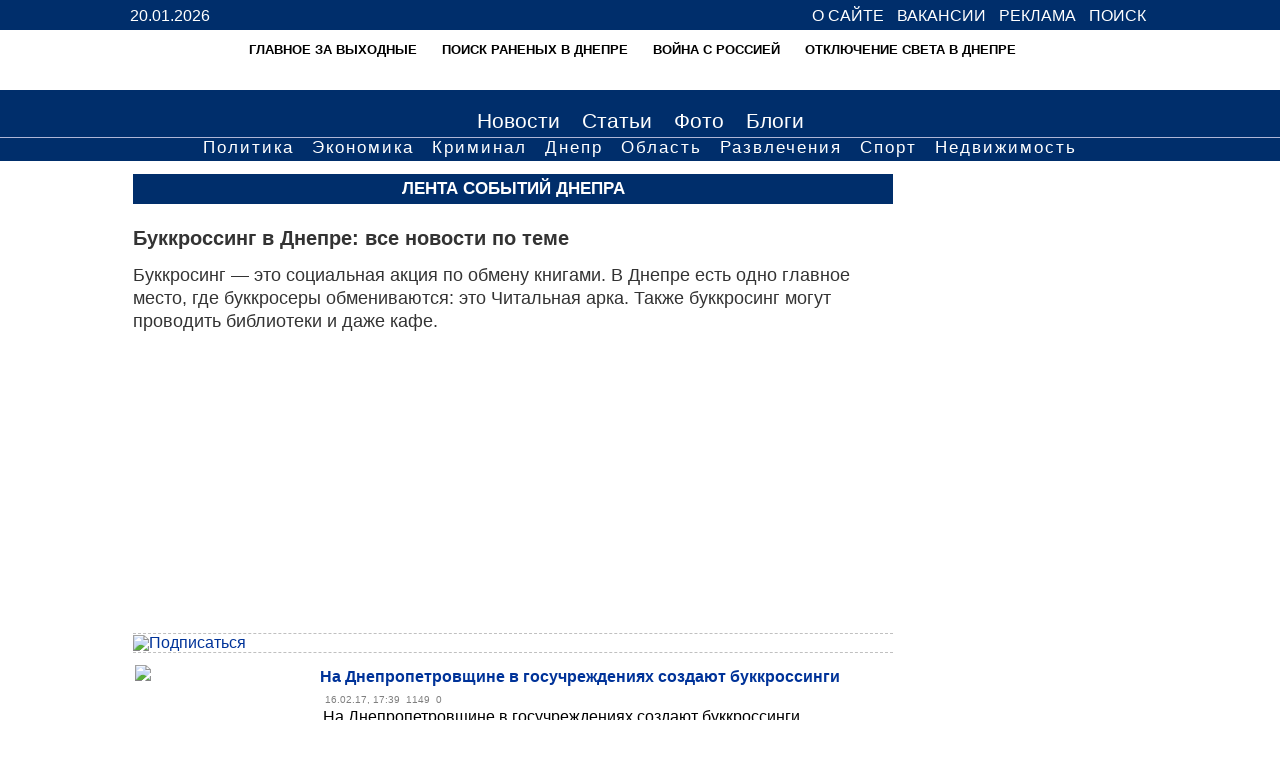

--- FILE ---
content_type: text/html; charset=windows-1251
request_url: https://dnepr.news/tags/bykkrossing-v-dnepre
body_size: 10545
content:
<!DOCTYPE HTML>
<html xmlns="http://www.w3.org/1999/xhtml">
<head>
	  	<title>Буккроссинг в Днепре</title>
  	  <meta http-equiv="Content-Type" content="text/html; charset=windows-1251" />	  <meta property="og:image" content="https://dnepr.news/images/sobytia_logo.jpg" />  
  <meta name="description" content="О том, где и когда можно меняться книгами в Днепре" />
    <meta name='yandex-verification' content='74e3cc4fe98cc13b' />
  <link rel="shortcut icon" href="/imagesBG/ico.png" type="image/x-icon"/>
  <link href="/rssFeed/" type="application/rss+xml" rel="alternate" title="RSS" />
<meta name="viewport" content="width=device-width, minimum-scale=1.0" /> 

			<script type="application/ld+json">
			{
			  "@context": "http://schema.org",
			  "@type": "Article",
			  "mainEntityOfPage": {
			    "@type": "WebPage",
			    "@id": "https://dnepr.news/tags/bykkrossing-v-dnepre"
			  },
			  "headline": "Буккроссинг в Днепре",
			  			  "datePublished": "2020-04-30T21:00:36+03:00",
			  "author": {
			    "@type": "Person",
			    "name": "Днепр Новости"
			  },
			   "publisher": {
			    "@type": "Organization",
			    "name": "Портал «Новости Днепра»",
			    "logo": {
			      "@type": "ImageObject",
			      "url": "https://dnepr.news/img/logosearch.png",
			      "width": 219,
			      "height": 60
			    }
			  },
			  "articleBody":"Буккроссинг в Днепре: все новости по темеБуккросинг — это социальная акция по обмену книгами. В Днепре есть одно главное место, где буккросеры обмениваются: это Читальная арка. Также буккросинг могут проводить библиотеки и даже кафе. "
			}
			</script>		
		



<style type="text/css">
	
body {
    height: 100%;
    position: relative;
    font-family: 'Lato', Calibri, Arial, sans-serif;
    min-width: 320px;
    padding: 0px;
    margin: 0px;	
    font-size: 100%;
	}
#wrapper {
    max-width: 1020px;
    min-width: 320px;
    margin: 0 auto;
    width: 100%;
    
}	

.gad-wrapper {
    max-width: 1020px;
    margin: 0 auto;
    width: 100%;    
}	

@media only screen and (min-width: 320px){
	.gad-wrapper {
	    max-width: 1020px;
	    margin: 0 auto;
	    width: 310px;    
	}
}

@media only screen and (min-width: 411px){
	.gad-wrapper {
	    max-width: 1020px;
	    margin: 0 auto;
	    width: 90%;    
	}
}
	
#content{
	background-color:#fff;
		}		
#bel{
	background-color:#fff;
	font-size:90%;
	
	line-height:160%;
	}	
#colona{
	margin-left:3px;
	margin-right:3px;
	text-align:center;
	}

#main p{
	margin-top:2px;
	margin-left: 0px;
	margin-left: 0px;
	
		}	
		
		
		
#main ul{
	padding-top:10px;
	padding-left:30px;
	
		}	
		
		#main ol{
			padding-top:10px;
	padding-left:30px;
		}
		


div.date {
    margin-left: 2%;
}
.date {
    color: #666;
    margin-top: 10px;
}


#soc{
	text-align:center;
	padding-top:15px;
	padding-bottom:10px;
	background-color:#FFF;
	}

#rubr{
	clear: both;
	background-color: #002e6b;
	color: #CCC;
	padding-top:10px;
	font-size:100%;
	line-height:150%;
	}
	
	
#rubr ul{
	float:left;
	list-style:none;
	margin:5px;
	padding:5px;
	width:220px;
	}	
	
#rubr li a{
	color:#FFF;
	text-decoration:none;
	border-bottom:1px dashed #FFF;
		}	
	
	
	
#rubr a:hover{
	color: #FF9;
		}	




#rekdva{
	text-align:center;
	padding-bottom:5px;
	padding-top:5px;
	background-color: #fff;
	height: auto;
	}	

#sponsor{
	text-align:center;
	padding-bottom:5px;
	padding-top:5px;
	background-color:#FFF;
	height: auto;
	}

#socseti {
    text-align: center;
    padding-top: 15px;
    padding-bottom: 10px;
    background-color: #FFF;
}
#socseti a {
    margin-left: 5px;
    margin-right: 5px;
}

#socseti a:hover {
    opacity: 0.7;
}

#footer {
    clear: both;
    background-color: #002e6b;
    color: #CCC;
    padding-bottom: 10px;
    padding-top: 10px;
    font-size: 90%;
    
}
#footer a {
    color: #FFF;
}
#rait {
    background-color: #666;
    text-align: center;
    color: #999;
    padding-top: 10px;
    padding-bottom: 10px;	
    }
    
    
 #header {
    width: 100%;
    text-align: right;
    padding-top: 7px;
    padding-bottom: 7px;
    position: absolute;
    font-family: Arial;
}   
    
 
    
    #header a {
    color: #fff;
    font-size: 100%;
    text-decoration: none;
    padding-bottom: 5px;
    padding-left: 4px;
    padding-right: 4px;
    margin-left: 1px;
    text-transform: uppercase;
}
    
     #header a:hover {
     	color: #fff8d0;
   
}   
#nad {
    float: left;
    color: #ffffff;
    font-family: Arial;
}  
  
  
  #shapka{
	background: #002e6b;
	text-align:center;
	padding-top:30px;
	padding-bottom: 10px;
	}

#shapka a{
		
	}	
	#shapka a:hover{
	opacity:0.9;
	}	
  
  
  

#menu{
width: 100%;
text-align:center;
background: #002e6b;
font-size:130%;
font-family: Arial;
}

#menu a{
	color: #FFF;
	padding:5px;
	margin:3px;
	line-height:160%;
	text-decoration: none;

}
#menu a.selected{
	text-decoration:none;
	color: #cdd1e6;
	}

#menu a:hover{
	
	text-decoration:none;
	color: #cdd1e6;

}
  
  #menufd{
	border-top: 1px solid #afb6d6;	
	background-color:#002e6b;
	text-align:center;
	border-bottom: 3px solid #002e6b;
font-family: Arial;
letter-spacing: 2px;
	}
#menufd a{
	color:	#fff;
	padding:1px;
	margin:5px;
	font-size:105%;
	text-decoration:none;
	
	}	
	
#menufd a.selected{
	text-decoration:none;
	color: #cdd1e6;
	
	}	
	
	
#menufd a:hover{
	color:#cdd1e6;
	
	}		
	
	
.ccc {
    width: 100%;
}	
	
.ppp{
		min-width:250px;
		}
		
	
	
  .monosettt {
    width: 50%;
}
  
  
  

.logo-image{
	margin-top: 60px;
}  
  
  
@media screen and (max-width: 799px) {

#menufd{
	display: none;
}
.hot-topic-wrapper{
	display: none;
}

  #shapka img{
  	width: 310px;
  	margin-top: 0px;
	
	}

  #shapka{
	padding-top:0px;
	}

a.ooop {
	position: inherit;
    margin-top: 0px;   
}



#header{
	background: #002e6b;
	position:relative;
}

		
.toTop {display: none; }
.toTop a {display: none;}


#menu{
	font-size:110%;
	}	
#menu a:hover{
	}	

#menufd a{
	color:	#fff;
	margin:5px;
	font-size:100%;
	display:block;
	border-bottom:1px dotted #CCC;
	padding:5px;
	}	
	
	.ccc{
		width:100%;
		display:inline-table;
		
		}
	.ppp{
		width:100%;
		display:inline-table;
		}
		
		
#rek{
		display:none;
		
		
		}
	#rekmin{
		display:block;
		text-align:center;
	padding-bottom:5px;
	padding-top:5px;
	background-color: #fff;
	
		
		
		}
#rekdva{
		display:none;
	}
#rekdvamin{
	display:block;
		text-align:center;
	padding-bottom:5px;
	padding-top:5px;
	background-color: #fff;
	
	
	}
.publicList p {
  padding-left: 1%;
  
}


.monosettt{

	display:inline-block;
	width:100%;
	
	}	

}
	
@media screen and (max-width: 600px) {	
	
	table#mono{
	border-spacing:0px;		
	}
	
	
a.ooop{
		font-size:15px;
		}	
	
#nad{
	float:none;
	display: block;
	text-align: left;	
}	
	
	
.imgH1 img {
	float:none;
		width:280px;;
	}	
	
.monosettt{
	display:inline-block;
	width:inherit;
	}			

}
	
.soc	{
	text-align:center;
	;
	}	
.socl	{
	width:245px;}

	
	@media screen and (max-width: 900px) {
.socl	{
	display:inline-block;
	
	}
	}

.hot-topic-wrapper{
	background-color: white;
	height: 60px;
	width: 100%;
	position: absolute;
	left: 0;
    overflow: hidden;
}

.hot-topic img{
	width: 40px;
	height: 40px;
	border-radius: 50%;
	vertical-align: middle;
}

.hot-topic a{
	text-decoration: none;
	text-transform: uppercase;
	line-height: 14px;
	font-size: 13px;
	font-weight: bold;
	color: black;
	margin-left: 5px;
}

.hot-topic:hover{
	opacity: .8;
}

.hot-topic {
	display: inline-block;
	max-width: 325px;
	margin-right: 20px;
	margin-top: 10px;
	z-index: -10;
	cursor: pointer;
}

.hot-topics {
	max-width: 1020px;
    min-width: 320px;
    margin: 0 auto;
    width: 100%;
}

.hot-topics-scroller{
	overflow-x: scroll;
	overflow: hidden;
	height: 50px;
}

@media screen and (max-width: 799px) {
	.hot-topic img{
		width: 40px !important;
		height: 40px;
	}	
}


#blooki{margin-bottom:4px;margin-top:4px}#blooki img{margin-bottom:1px;margin-top:1px;border:0;width:100%}.h1-front-wrapper{position:fixed;z-index:-1;color:white}.window{position:fixed;top:0;left:0;width:100%;height:100%;background-image:url(/imagesBG/bgOnImg.png);text-align:left;z-index:100;text-align:left;padding:2px}#rows{overflow:hidden}h1{font-family:verdana,arial,helvetica}h2{font-family:verdana,arial,helvetica}h3{font-family:verdana,arial,helvetica}.boxTitle{overflow:hidden;color:white;font-size:105%;font-weight:700;padding:5px;background:#002e6b;text-align:center;text-transform:uppercase;margin-top:0;font-family:inherit;margin-bottom:0}.mainNews img{width:100%}.imgH1{margin-top:5px}.video-container{position:relative;padding-bottom:56.25%;padding-top:30px;height:0;overflow:hidden}.video-container iframe{position:absolute;top:0;left:0;width:100%;height:100%}a.ooop{position:relative;padding:5px;text-decoration:none;color:#FFF;font-size:20px;display:block;background:#333;font-weight:700;text-align:center}.newsLine{overflow:hidden}.newsLine a.publicLink{overflow:hidden;display:block;text-decoration:none;padding-top:10px;padding-bottom:10px;line-height:15px;margin:0;border-bottom:1px dashed silver;min-height:80px}.newsLine a.publicLink .img{overflow:hidden;float:left;padding:2px}.newsLine a.publicLink .img span{display:block;overflow:hidden}.newsLine a.publicLink .img span{width:70px;height:46px}.newsLine a.publicLink .category{text-decoration:none;color:gray;font-size:10px;line-height:11px;text-align:right;margin:0;display:none}.newsLine a.publicLink h3{overflow:hidden;font-weight:400}.newsLine a.publicLink h3{font-size:13px;line-height:15px;word-wrap:break-word;color:#000}.newsLine a.publicLink .comment{text-decoration:none;color:gray;font-size:10px;line-height:13px}.newsLine a.publicLink .comment img{width:10px;height:12px}.comment{margin-left:5px}

.publicFull{
	overflow: hidden;
    padding: 10px;
}

.imgnews {
    width: 50%;
    float: right;
    margin: .5%;
    padding: .5%;
    color: #666;
    font-size: 100%;
    line-height: 110%;
    border: 1px dotted #999;
    text-align: center;
    word-wrap: break-word;
}

.boxTitle a {
    color: #fefed3;
    text-decoration: none;
}

.newsLine a.publicLink .img, .publicList a.publicLink .img {
    overflow: hidden;
    float: left;
    padding: 2px;
}

.publicList a.publicLink h3 {
    font-size: 100%;
    line-height: 105%;
    padding: 3px;
    margin: 3px 0 5px 0;
    word-wrap: break-word;
    color: #039;
}

.newsLine a.publicLink .comment, .publicList a.publicLink .comment {
    text-decoration: none;
    color: gray;
    font-size: 10px;
    line-height: 13px;
}

.publicList a.publicLink p {
    color: black;
    margin: 5px 0 10px 0;
    line-height: 18px;
}

.speudostatics-block {
    padding-top: 10px;
    padding-bottom: 10px;
    border-bottom: 1px dashed silver;
}

</style>
<!-- Global site tag (gtag.js) - Google Analytics -->
<script type="text/javascript" async src="https://www.googletagmanager.com/gtag/js?id=UA-71772614-1"></script>
<script type="text/javascript">
  window.dataLayer = window.dataLayer || [];
  function gtag(){dataLayer.push(arguments);}
  gtag('js', new Date());

  gtag('config', 'UA-71772614-1');
</script>
<script type="text/javascript" src="https://cdn.gravitec.net/storage/fdc259668c5bdad8a4dad9da87d6d821/client.js" async></script>

</head>

<body><div id="waitBlock" class="window" style="display: none"><table width="100%" height="100%" border=0 cellpadding=0 cellspacing=0><tr><td align=center width="100%" height="100%"> <div style="width: 500px; max-height: 700px; overflow: auto; padding: 10px;"><img src="/img/placeholder.svg" data-src="/imagesBG/loading1.gif" border="0" width="126" height="22" alt=""></div></td></tr></table></div>
<div id="header">
      <div id="wrapper">

    <div id="nad">
20.01.2026    
      </div>
  
<a href="/page/contacts" >О сайте</a>
<a href="/partners/135" >Вакансии</a>
<a href="/page/advertising" >Реклама</a>
<a rel="nofollow" href="/page/search" >Поиск</a>    
      </div>
</div>
<div id="shapka">
  <div id="wrapper">
  	  <div class="hot-topic-wrapper">
		  <div class="hot-topics">
		  	<div class="hot-topics-scroller">
			  <div class="hot-topic"><img src="/img/placeholder.svg" class="lazyload" data-src="/images/cache/imagesthumbNewstext/40-40-kalendar.webp" alt="" /><a class="hot-topic-anchor" href="https://dnepr.news/news/novosti-vyhodnyh-v-dnepre-i-oblasti-volna-zaminirovaniy-i-likvidaciya-11-moshennicheskih-koll-centrov">Главное за выходные</a></div><div class="hot-topic"><img src="/img/placeholder.svg" class="lazyload" data-src="/images/cache/imagesthumbNewstext/40-40-ranenye_1456920911.webp" alt="" /><a class="hot-topic-anchor" href="https://dnepr.news/public/poisk-lyudey-vo-vremya-voyny-v-ukraine">Поиск раненых в Днепре</a></div><div class="hot-topic"><img src="/img/placeholder.svg" class="lazyload" data-src="/images/cache/imagesthumbNewstext/40-40-ato_1408085711.webp" alt="" /><a class="hot-topic-anchor" href="https://dnepr.news/tags/dnepr-i-voina">Война с Россией</a></div><div class="hot-topic"><img src="/img/placeholder.svg" class="lazyload" data-src="/images/cache/imagesthumbNewstext/40-40-electricestvo.webp" alt="" /><a class="hot-topic-anchor" href="https://dnepr.news/tags/otkljuchenie-sveta-v-dnepre">Отключение света в Днепре</a></div>			</div>  
		  </div>  	
	  </div>
    	<a href="/"><img  class="logo-image"  src="/images/cache/img/c-logod1.webp" alt="" /></a>
  </div>
</div>



<div id="menu">
  <div id="wrapper">

<a title="события в Днепре" href="/news" >Новости</a>
<a title="статьи о Днепре" href="/articles" >Статьи</a>
<a title="фото Днепра" href="/photos" >Фото</a>
<a title="блоги Днепр" href="/category/38" >Блоги</a>
  
  </div>
</div>


 <div id="menufd">
  <div id="wrapper">
				<a title="политика Днепр" href="/category/9" >Политика</a>
				<a title="экономика Днепр" href="/category/60" >Экономика</a>
				<a title="криминал Днепропетровская область" href="/category/6" >Криминал</a>
				<a title="Днепровские городские новости" href="/category/36" >Днепр</a>
				<a title="новости Днепропетровской области" href="/category/37" >Область</a>
				<a title="развлечения в Днепре" href="/category/11" >Развлечения</a>
				<a title="спорт Днепр" href="/category/14" >Спорт</a>
                                <a title="недвижимость в Днепре" href="/category/23" >Недвижимость</a>
</div>   
</div> 




 <div id="sponsor">
 <div id="wrapper">
  
</div>
  </div>  


<div id="content"><div id="wrapper"><div id="bel">
	
			<div id="rows"></div>       
</div>



<table><tr>
				<td  class="ccc"  valign="top"  id="mainBlock"><div id="main">
				
				
				
				

<style>
	
	.publicList a.publicLink h1 {
    
    min-height:20px;
     
}
	
	.publicList p {
    padding-left: 1%;
    line-height: 110%;
   
}

.newsLine a.publicLink:hover, .publicList a.publicLink:hover {background-color: #fff;}	
	
</style>



	<div id="rows">
		<div id="rows">
			<h2 class="boxTitle">Лента событий Днепра</h2><div class="speudostatics-block"><h1>Буккроссинг в Днепре: все новости по теме</h1>Буккросинг — это социальная акция по обмену книгами. В Днепре есть одно главное место, где буккросеры обмениваются: это Читальная арка. Также буккросинг могут проводить библиотеки и даже кафе. <div id="sponsor">
					<!-- dnepr-pod-novostamy -->
					<ins class="adsbygoogle"
					     style="display:block"
					     data-ad-client="ca-pub-5856576556842586"
					     data-ad-slot="1351964137"
					     data-ad-format="auto"
					     data-full-width-responsive="true"></ins>
					<script>
					     (adsbygoogle = window.adsbygoogle || []).push({});
					</script>
					</div></div><div class="box" style="border-bottom: 1px dashed silver;"><a class="rss-link" href="/rss-tag/bykkrossing-v-dnepre" target="_blank"><img src="/img/placeholder.svg" class="lazyload" data-src="/images/cache/img/c-rss-32.webp" /><span>Подписаться</span></a></div>			<div class="box">
				<div class="publicList" style="width: auto; margin: 0"><a title="Читать" href="/news/na-dnepropetrovschine-v-gosuchrezhdeniyah-sozdayut-bukkrossingi" class="publicLink"><div id="rows"><div class="img"><span><img src="/img/placeholder.svg" class="lazyload" data-src="/images/cache/imagesthumbNewsfeed/180-120-knigi_1443186669.webp" border="0" data-srcset="/images/cache/imagesthumbNewsfeed/698-466-knigi_1443186669.webp 698w, /images/cache/imagesthumbNewsfeed/490-327-knigi_1443186669.webp 490w, /images/cache/imagesthumbNewsfeed/180-120-knigi_1443186669.webp 180w "></span></div><div id="rows"><div class="category">Новости Днепропетровской области</div><h3><b>На Днепропетровщине в госучреждениях создают буккроссинги</b></h3><div class="comment" style="text-align: left"><img src="/imagesBG/icons/calendar.png" border="0" width="16" height="16" alt="" align="middle"> 16.02.17, 17:39 <img src="/imagesBG/icons/eye.png" border="0" width="16" height="16" alt="" align="middle"> 1149 <img src="/imagesBG/icons/comments.png" border="0" width="16" height="16" alt="" align="middle">  0</div><p>На Днепропетровщине в госучреждениях создают буккроссинги.</p></div></div></a><a title="Читать" href="/news/16/19734" class="publicLink"><div id="rows"><div class="img"><span><img src="/img/placeholder.svg" class="lazyload" data-src="/images/cache/imagesthumbNewsfeed/180-120-arka.webp" border="0" data-srcset="/images/cache/imagesthumbNewsfeed/698-466-arka.webp 698w, /images/cache/imagesthumbNewsfeed/490-327-arka.webp 490w, /images/cache/imagesthumbNewsfeed/180-120-arka.webp 180w " ></span></div><div id="rows"><div class="category">Город Днепр</div><h3><b><img src="/imagesBG/icoTitlePhoto_26.gif" border="0" width="26" height="26" alt="" align="left" style="margin: 5px">Школьники пополнили "Читальную арку" в Днепре новыми книгами </b></h3><div class="comment" style="text-align: left"><img src="/imagesBG/icons/calendar.png" border="0" width="16" height="16" alt="" align="middle"> 28.08.16, 15:47 <img src="/imagesBG/icons/eye.png" border="0" width="16" height="16" alt="" align="middle"> 943 <img src="/imagesBG/icons/comments.png" border="0" width="16" height="16" alt="" align="middle">  0</div><p>В Днепре прошел буккроссинг среди школьников.</p></div></div></a><a title="Читать" href="/news/16/14425" class="publicLink"><div id="rows"><div class="img"><span><img src="/img/placeholder.svg" class="lazyload" data-src="/images/cache/imagesthumbNewsfeed/180-120-chitalnaya_arka.webp" border="0" data-srcset="/images/cache/imagesthumbNewsfeed/698-466-chitalnaya_arka.webp 698w, /images/cache/imagesthumbNewsfeed/490-327-chitalnaya_arka.webp 490w, /images/cache/imagesthumbNewsfeed/180-120-chitalnaya_arka.webp 180w "></span></div><div id="rows"><div class="category">Город Днепр</div><h3><b>В Днепропетровске из уличной Читальной арки исчезли все книги </b></h3><div class="comment" style="text-align: left"><img src="/imagesBG/icons/calendar.png" border="0" width="16" height="16" alt="" align="middle"> 16.02.16, 12:30 <img src="/imagesBG/icons/eye.png" border="0" width="16" height="16" alt="" align="middle"> 1580 <img src="/imagesBG/icons/comments.png" border="0" width="16" height="16" alt="" align="middle">  0</div><p>Уличная Читальная арка, которая появилась в Днепропетровске на Екатеринославском бульваре в конце 2015 года, опустела.</p></div></div></a>				</div>
			</div>
		</div>
		<br/>
		
	<br/>	
		
		
		
		
		
			
			
			
						
			
			




		</div>
	</div>
	
	
	
	
					
				
				
				
				
				</td><td class="ppp" valign="top">
				
				
				
				
				
        <div id="colona">
        <div style="margin-top: 5px;"></div>
        
                    
        	       
        				<script async src="https://pagead2.googlesyndication.com/pagead/js/adsbygoogle.js?client=ca-pub-5856576556842586"
     crossorigin="anonymous"></script>
<!-- Dnepr-vert -->
<ins class="adsbygoogle"
     style="display:block"
     data-ad-client="ca-pub-5856576556842586"
     data-ad-slot="5421064950"
     data-ad-format="auto"
     data-full-width-responsive="true"></ins>
<script>
     (adsbygoogle = window.adsbygoogle || []).push({});
</script>

<div style="overflow: hidden; width: 100%; "><a href="https://iherb.co/jiC2vDS9" rel="sponsored" target="_blank"><img src="/adv/iherb-dnepr.jpg" border="0" width=100% style="padding-bottom: 5px; padding-top: 5px;"/></a></div>

<div style="overflow: hidden; width: 100%; "><a href="https://bank.gov.ua/ua/news/all/natsionalniy-bank-vidkriv-spetsrahunok-dlya-zboru-koshtiv-na-potrebi-armiyi" alt="РїРѕРјРѕС‰СЊ Р°СЂРјРёРё" target="_blank"><img src="/adv/army.jpg" border="0" width=100% style="padding-bottom: 5px; padding-top: 5px;"/></a></div>

<div style="overflow: hidden; width: 100%; "><a href="https://secure.wayforpay.com/button/b6600bd8446dd" alt="РїРѕРјРѕС‡СЊ РЅР°С€РµРјСѓ СЃР°Р№С‚Сѓ" target="_blank"><img src="/adv/dnepr.jpg" border="0" width=100% style="padding-bottom: 5px; padding-top: 5px;"/></a></div>

<div style="overflow: hidden; width: 100%; "><a href="https://lapa.shop/ru/cats/" alt="РєСѓРїРёС‚СЊ РєРѕС‚РµРЅРєР° РІ РїРёС‚РѕРјРЅРёРєРµ" rel="sponsored" target="_blank"><img src="/adv/lapabanner.jpg" border="0" width=100% style="padding-bottom: 5px; padding-top: 5px;"/></a></div>

					
											<h2 class="boxTitle">Опрос</h2>
						<div class="box"><div id="pollDivContainer"><h3>Когда, по вашему, закончится война?</h3>		<form style="margin:0px" name="pollBlock" id="pollBlock">
			<table width="100%" border=0 cellpadding=0 cellspacing=0 class="pollerList">					<tr>
						<td width="30"><input type="radio" id="poller" name="poller" value="424"></td><td onclick="checkRadio(document.pollBlock.poller, '0');" align="left"> Через 2-3 недели</td>
					</tr>					<tr>
						<td width="30"><input type="radio" id="poller" name="poller" value="425"></td><td onclick="checkRadio(document.pollBlock.poller, '1');" align="left"> Через месяц</td>
					</tr>					<tr>
						<td width="30"><input type="radio" id="poller" name="poller" value="426"></td><td onclick="checkRadio(document.pollBlock.poller, '2');" align="left"> К концу года</td>
					</tr>					<tr>
						<td width="30"><input type="radio" id="poller" name="poller" value="427"></td><td onclick="checkRadio(document.pollBlock.poller, '3');" align="left"> Через год</td>
					</tr>					<tr>
						<td width="30"><input type="radio" id="poller" name="poller" value="428"></td><td onclick="checkRadio(document.pollBlock.poller, '4');" align="left"> Через несколько лет</td>
					</tr>					<tr>
						<td width="30"><input type="radio" id="poller" name="poller" value="429"></td><td onclick="checkRadio(document.pollBlock.poller, '5');" align="left"> Не знаю</td>
					</tr>			</table>
			<input type="hidden" name="pollID" value="69" id="pollID">
			<input type="hidden" name="uID" value="673i3md4i28a0scc9g7r6tarh7" id="uID">
			<div><input type="button" value="Ответить" onclick="pollGo();" class="button"></div>
		</form>						</div><a href="/polls/" class="allPolls"> Архив опросов</a></div>
					<div style="overflow: hidden; width: 100%;  "><a href="https://t.me/joinchat/AAAAAEKh2uITX_fWyvnNnw" alt="" rel="nofollow" target="_blank"><img src="/img/placeholder.svg" class="lazyload" data-src="/images/cache/adv/c-telegram.webp" border="0" alt="" width="100%" style="padding-bottom: 5px;	padding-top: 5px;"   /></a></div>												        				<h2 class="boxTitle">Календарь событий</h2>
					<div class="box" style="min-height: 150px;">
						<div id="calendarDivContainer" class="calendarDivContainer" style="margin-bottom: 5px; "><center><div id=calendar><table align=canter width="100%"><tr>
     <td class=title><a href="javascript: loadCalendarMonth('2025', '12')" title="Декабрь 2025">«</a></td>
	 <td colspan="5" class=title><a href="/feed/2026/01" title="Показать все новости за Январь 2026 г.">Январь 2026</a></td>
	 <td class=title></td>
    </tr><tr>
     <td class=day>ПН</td>
     <td class=day>ВТ</td>
     <td class=day>СР</td>
     <td class=day>ЧТ</td>
     <td class=day>ПТ</td>
     <td class=weekend>СБ</td>
     <td class=weekend>ВС</td>
    </tr><tr><td colspan="3">&nbsp;</td><td class=day><a href="/feed/2026/01/01" title="Четверг, 01 января 2026">1</a></td><td class=day><a href="/feed/2026/01/02" title="Пятница, 02 января 2026">2</a></td><td class=weekend><a href="/feed/2026/01/03" title="Суббота, 03 января 2026">3</a></td><td class=weekend><a href="/feed/2026/01/04" title="Воскресенье, 04 января 2026">4</a></td></tr><tr><td class=day><a href="/feed/2026/01/05" title="Понедельник, 05 января 2026">5</a></td><td class=day><a href="/feed/2026/01/06" title="Вторник, 06 января 2026">6</a></td><td class=day><a href="/feed/2026/01/07" title="Среда, 07 января 2026">7</a></td><td class=day><a href="/feed/2026/01/08" title="Четверг, 08 января 2026">8</a></td><td class=day><a href="/feed/2026/01/09" title="Пятница, 09 января 2026">9</a></td><td class=weekend><a href="/feed/2026/01/10" title="Суббота, 10 января 2026">10</a></td><td class=weekend>11</td></tr><tr><td class=day><a href="/feed/2026/01/12" title="Понедельник, 12 января 2026">12</a></td><td class=day><a href="/feed/2026/01/13" title="Вторник, 13 января 2026">13</a></td><td class=day><a href="/feed/2026/01/14" title="Среда, 14 января 2026">14</a></td><td class=day><a href="/feed/2026/01/15" title="Четверг, 15 января 2026">15</a></td><td class=day><a href="/feed/2026/01/16" title="Пятница, 16 января 2026">16</a></td><td class=weekend>17</td><td class=weekend>18</td></tr><tr><td class=day><a href="/feed/2026/01/19" title="Понедельник, 19 января 2026">19</a></td><td class=ThisDay><a href="/feed/2026/01/20" title="Вторник, 20 января 2026">20</a></td><td class=day>21</td><td class=day>22</td><td class=day>23</td><td class=weekend>24</td><td class=weekend>25</td></tr><tr><td class=day>26</td><td class=day>27</td><td class=day>28</td><td class=day>29</td><td class=day>30</td><td class=weekend>31</td><td colspan="1">&nbsp;</td></tr></table></div></center></div>
					</div>
				
					
					<h2  style="margin-bottom: 5px;" class="boxTitle">Мы в Фейсбуке</h2>
					<div class="box" style="">
					
						<div id="calendarDivContainer" style="margin-bottom: 5px; ">
					 <div id="fb-root"></div>
<script>(function(d, s, id) {
  var js, fjs = d.getElementsByTagName(s)[0];
  if (d.getElementById(id)) return;
  js = d.createElement(s); js.id = id;
  js.src = "//connect.facebook.net/en_US/sdk.js#xfbml=1&version=v2.5";
  fjs.parentNode.insertBefore(js, fjs);
}(document, 'script', 'facebook-jssdk'));</script>

<div class="fb-page" data-href="https://www.facebook.com/dnipronews" data-tabs="timeline" data-width="240" data-height="300" data-small-header="false" data-adapt-container-width="true" data-hide-cover="true" data-show-facepile="true"><div class="fb-xfbml-parse-ignore"><blockquote cite="https://www.facebook.com/dnipronews"><a rel="nofollow" href="https://www.facebook.com/dnipronews">Новости Днепра</a></blockquote></div></div>
    	
						</div>
					</div>							

								
					              
        
        </div>


</td></tr>
	</table>

  


  <link href="/css-collection.php?v=20200524" rel="stylesheet" />
  <script type="text/javascript" src="/js-collection.php?v=20200430"></script>

</div></div>  


	




<div id="socseti">
  <div id="wrapper"> 
  <noindex>
  <a rel="nofollow" target="_blank" href="https://www.facebook.com/dnipronews"><img src="/img/placeholder.svg" class="lazyload" data-src="/images/cache/img/c-f.webp" width="46" height="46"></a> 
  <a rel="nofollow" target="_blank" href="https://twitter.com/SobytiyaDp"><img src="/img/placeholder.svg" class="lazyload" data-src="/images/cache/img/c-tv.webp" width="46" height="46"></a>
  <a rel="nofollow" target="_blank" href="https://www.youtube.com/channel/UCDpTDgx1ondqdXl6k4X1OOQ"><img src="/img/placeholder.svg" class="lazyload" data-src="/images/cache/img/c-tube.webp" width="46" height="46"></a>
  <a rel="nofollow" target="_blank" href="https://t.me/dnipro_news"><img src="/img/placeholder.svg" class="lazyload" data-src="/images/cache/img/c-telegramm.webp" width="46" height="46"></a>
  <a rel="nofollow" target="_blank" href="/rss/rss.php"><img src="/img/placeholder.svg" class="lazyload" data-src="/images/cache/img/c-rss.webp" width="46" height="46"></a>
  </noindex>
</div></div>

<div id="sponsor">
  <div id="wrapper">

<!-- Реклама -->
<!-- <script async src="//pagead2.googlesyndication.com/pagead/js/adsbygoogle.js"></script> -->
<ins class="adsbygoogle"
     style="display:block; text-align:center;"
     data-ad-layout="in-article"
     data-ad-format="fluid"
     data-ad-client="ca-pub-5856576556842586"
     data-ad-slot="7611051467"></ins>
<script>
     (adsbygoogle = window.adsbygoogle || []).push({});
</script>
<br/>
  </div></div> 

<div id="rubr">
  <div id="wrapper">
    <ul>
	<li>В ДНЕПРЕ</li>
	<li><a href="/tags/proisshestvija-v-dnepre">Происшествия в Днепре</a></li>
	<li><a href="/tags/dtp-v-dnepre">ДТП в Днепре</a></li>
	<li><a href="/tags/dollar-v-dnepre-segodnja">Доллар в Днепре сегодня</a></li>
	<li><a href="/tags/benzin-dnepr">Цены на бензин в Днепре</a></li>
	<li><a href="/tags/dnepr-novosti-fytbola">Футбол в Днепре</a></li>
   
    </ul>
    
    
    	<ul>
	<li>В ОБЛАСТИ</li>
	<li><a href="/tags/novosti-krivogo-roga">Новости Кривого Рога</a></li>
	<li><a href="/tags/novosti-kamenskogo">Новости Каменского</a></li>
	<li><a href="/tags/novosti-pavlograda">Новости Павлограда</a></li>
	<li><a href="/tags/novosti-nikopolja">Новости Никополя</a></li>
	<li><a href="/tags/zheltye-vody">Новости Желтых Вод</a></li>

    	</ul>

	<ul>
	<li>ГОРЯЧИЕ ТЕМЫ</li>
	<li><a href="/tags/viktor-nazarov">Суд над генералом Назаровым</a></li>
	<li><a href="/tags/deklaracii-o-dochodach-dnepr">Электронные декларации</a></li>
	<li><a href="/tags/korrypcija-dnepr">Коррупция в Днепре</a></li>

	</ul>

<ul>
<noindex>
	<li>РЕДАКЦИЯ</li>
	<li><a rel="nofollow" href="/page/contacts">О сайте «Новости Днепра»</a></li>
	<li><a rel="nofollow" href="/page/advertising">Реклама на сайте</a></li>
	<li><a rel="nofollow" href="/my-event">Прислать новость</a></li>
	<li><a rel="noindex, nofollow" target="_blank" href="https://secure.wayforpay.com/button/b6600bd8446dd">Поддержать проект</a></li>
</noindex>

</ul>
<div style="clear: both;"></div>
  </div></div>


<div id="footer">
  <div id="wrapper">
  
  
   @ 2015 - 2022 - Все права защищены<br/>
  	<p>Перепечатка с сайта "Новости Днепра" для печатных изданий разрешается при условии ссылки на сайт, для интернет-ресурсов — при условии активной гиперссылки на dnepr.news</p>
<p>Ответственность за содержание и достоверность рекламных материалов несут рекламодатели.</p>
<p>Портал «Новости Днепра» является новостным сайтом города Днепра и области, который оперативно предоставляет читателям новости, статьи, блоги и другую информацию о жизни региона. Политика, экономика, происшествия и ДТП в Днепре, криминал и коррупция, культурные и развлекательные события, спорт и здоровье – все это вы найдете на страницах днепровского портала. 
На нашем сайте вы найдете информацию обо всем в Днепре сегодня, вчера и даже завтра!
</p>
  </div></div>


<div class="toTop"><a href="#" id="toTop"><img src="/imagesBG/findTop.png" border="0" width="22" height="22" alt="" align="middle">Наверх</a></div>

<div id="rait">
<div id="wrapper">
<a href="//webkolba.com" target="_blank"><img src="/img/placeholder.svg" class="lazyload" data-src="/images/cache/adv/c-webkolba1.webp" height="31"></a>

<!-- Yandex.Metrika counter -->
<script type="text/javascript" >
   (function(m,e,t,r,i,k,a){m[i]=m[i]||function(){(m[i].a=m[i].a||[]).push(arguments)};
   m[i].l=1*new Date();k=e.createElement(t),a=e.getElementsByTagName(t)[0],k.async=1,k.src=r,a.parentNode.insertBefore(k,a)})
   (window, document, "script", "https://cdn.jsdelivr.net/npm/yandex-metrica-watch/tag.js", "ym");

   ym(56984335, "init", {
        clickmap:true,
        trackLinks:true,
        accurateTrackBounce:true,
        webvisor:true
   });
</script>
<noscript><div><img src="https://mc.yandex.ru/watch/56984335" style="position:absolute; left:-9999px;" alt="" /></div></noscript>
<!-- /Yandex.Metrika counter -->

<!--LiveInternet counter--><script type="text/javascript">
document.write("<a href='//www.liveinternet.ru/click' "+
"target=_blank><img src='//counter.yadro.ru/hit?t50.11;r"+
escape(document.referrer)+((typeof(screen)=="undefined")?"":
";s"+screen.width+"*"+screen.height+"*"+(screen.colorDepth?
screen.colorDepth:screen.pixelDepth))+";u"+escape(document.URL)+
";h"+escape(document.title.substring(0,150))+";"+Math.random()+
"' alt='' title='LiveInternet' "+
"border='0' width='31' height='31'><\/a>")
</script><!--/LiveInternet-->

<!--bigmir)net TOP 100-->
<script type="text/javascript" language="javascript"><!--
bmN=navigator,bmD=document,bmD.cookie='b=b',i=0,bs=[],bm={v:16934285,s:16934285,t:2,c:bmD.cookie?1:0,n:Math.round((Math.random()* 1000000)),w:0};
for(var f=self;f!=f.parent;f=f.parent)bm.w++;
try{if(bmN.plugins&&bmN.mimeTypes.length&&(x=bmN.plugins['Shockwave Flash']))bm.m=parseInt(x.description.replace(/([a-zA-Z]|\s)+/,''));
else for(var f=3;f<20;f++)if(eval('new ActiveXObject("ShockwaveFlash.ShockwaveFlash.'+f+'")'))bm.m=f}catch(e){;}
try{bm.y=bmN.javaEnabled()?1:0}catch(e){;}
try{bmS=screen;bm.v^=bm.d=bmS.colorDepth||bmS.pixelDepth;bm.v^=bm.r=bmS.width}catch(e){;}
r=bmD.referrer.replace(/^w+:\/\//,'');if(r&&r.split('/')[0]!=window.location.host){bm.f=escape(r).slice(0,400);bm.v^=r.length}
bm.v^=window.location.href.length;for(var x in bm) if(/^[vstcnwmydrf]$/.test(x)) bs[i++]=x+bm[x];
bmD.write('<a href="//www.bigmir.net/" target="_blank" onClick="img=new Image();img.src="//www.bigmir.net/?cl=16934285";"><img src="//c.bigmir.net/?'+bs.join('&')+'"  width="88" height="31" border="0" alt="bigmir)net TOP 100" title="bigmir)net TOP 100"></a>');
//-->
</script>
<noscript>
<a href="//www.bigmir.net/" target="_blank" rel="nofollow"><img src="//c.bigmir.net/?v16934285&s16934285&t2" width="88" height="31" alt="bigmir)net TOP 100" title="bigmir)net TOP 100" border="0" /></a>
</noscript>
<!--bigmir)net TOP 100-->
</div>	
</div>

<script async src="//pagead2.googlesyndication.com/pagead/js/adsbygoogle.js"></script>
<script>
  (adsbygoogle = window.adsbygoogle || []).push({
    google_ad_client: "ca-pub-5856576556842586",
    enable_page_level_ads: true
  });
</script>

<script async type="text/javascript" src="https://top-js-metrics.top.my.ua/script.js" data-top-sid="69"></script>
<script defer src="https://static.cloudflareinsights.com/beacon.min.js/vcd15cbe7772f49c399c6a5babf22c1241717689176015" integrity="sha512-ZpsOmlRQV6y907TI0dKBHq9Md29nnaEIPlkf84rnaERnq6zvWvPUqr2ft8M1aS28oN72PdrCzSjY4U6VaAw1EQ==" data-cf-beacon='{"version":"2024.11.0","token":"ab2ab2344c0841adbb01474479841af0","r":1,"server_timing":{"name":{"cfCacheStatus":true,"cfEdge":true,"cfExtPri":true,"cfL4":true,"cfOrigin":true,"cfSpeedBrain":true},"location_startswith":null}}' crossorigin="anonymous"></script>
</body>

</html>

--- FILE ---
content_type: text/html; charset=utf-8
request_url: https://www.google.com/recaptcha/api2/aframe
body_size: 268
content:
<!DOCTYPE HTML><html><head><meta http-equiv="content-type" content="text/html; charset=UTF-8"></head><body><script nonce="qo3ZWjLmsAX-gJbrS_2kfQ">/** Anti-fraud and anti-abuse applications only. See google.com/recaptcha */ try{var clients={'sodar':'https://pagead2.googlesyndication.com/pagead/sodar?'};window.addEventListener("message",function(a){try{if(a.source===window.parent){var b=JSON.parse(a.data);var c=clients[b['id']];if(c){var d=document.createElement('img');d.src=c+b['params']+'&rc='+(localStorage.getItem("rc::a")?sessionStorage.getItem("rc::b"):"");window.document.body.appendChild(d);sessionStorage.setItem("rc::e",parseInt(sessionStorage.getItem("rc::e")||0)+1);localStorage.setItem("rc::h",'1768899100719');}}}catch(b){}});window.parent.postMessage("_grecaptcha_ready", "*");}catch(b){}</script></body></html>